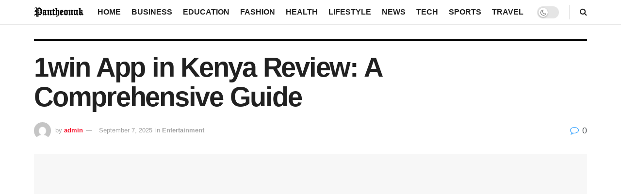

--- FILE ---
content_type: text/html; charset=UTF-8
request_url: https://pantheonuk.org/1win-app-in-kenya-review-a-comprehensive-guide/
body_size: 23636
content:
<!doctype html>
<!--[if lt IE 7]><html class="no-js lt-ie9 lt-ie8 lt-ie7" lang="en-US" prefix="og: https://ogp.me/ns#"> <![endif]-->
<!--[if IE 7]><html class="no-js lt-ie9 lt-ie8" lang="en-US" prefix="og: https://ogp.me/ns#"> <![endif]-->
<!--[if IE 8]><html class="no-js lt-ie9" lang="en-US" prefix="og: https://ogp.me/ns#"> <![endif]-->
<!--[if IE 9]><html class="no-js lt-ie10" lang="en-US" prefix="og: https://ogp.me/ns#"> <![endif]-->
<!--[if gt IE 8]><!--><html class="no-js" lang="en-US" prefix="og: https://ogp.me/ns#"> <!--<![endif]--><head><script data-no-optimize="1">var litespeed_docref=sessionStorage.getItem("litespeed_docref");litespeed_docref&&(Object.defineProperty(document,"referrer",{get:function(){return litespeed_docref}}),sessionStorage.removeItem("litespeed_docref"));</script> <meta http-equiv="Content-Type" content="text/html; charset=UTF-8" /><meta name='viewport' content='width=device-width, initial-scale=1, user-scalable=yes' /><link rel="profile" href="http://gmpg.org/xfn/11" /><link rel="pingback" href="https://pantheonuk.org/xmlrpc.php" /><meta property="og:type" content="article"><meta property="og:title" content="1win App in Kenya Review: A Comprehensive Guide"><meta property="og:site_name" content="Pantheonuk.org"><meta property="og:description" content="Brief Overview of the 1win App &amp;nbsp; The 1win app has rapidly positioned itself as a significant force in Kenya&#039;s"><meta property="og:url" content="https://pantheonuk.org/1win-app-in-kenya-review-a-comprehensive-guide/"><meta property="og:locale" content="en_US"><meta property="og:image" content="https://pantheonuk.org/wp-content/uploads/2024/05/image002-2.jpg"><meta property="og:image:height" content="402"><meta property="og:image:width" content="601"><meta property="article:published_time" content="2024-05-23T13:31:53+00:00"><meta property="article:modified_time" content="2025-09-07T09:39:35+00:00"><meta property="article:author" content="http://pantheonuk.org"><meta property="article:section" content="Entertainment"><meta name="twitter:card" content="summary_large_image"><meta name="twitter:title" content="1win App in Kenya Review: A Comprehensive Guide"><meta name="twitter:description" content="Brief Overview of the 1win App &nbsp; The 1win app has rapidly positioned itself as a significant force in Kenya&#039;s"><meta name="twitter:url" content="https://pantheonuk.org/1win-app-in-kenya-review-a-comprehensive-guide/"><meta name="twitter:site" content="http://pantheonuk.org"><meta name="twitter:image:src" content="https://pantheonuk.org/wp-content/uploads/2024/05/image002-2.jpg"><meta name="twitter:image:width" content="601"><meta name="twitter:image:height" content="402"> <script type="litespeed/javascript">var jnews_ajax_url='/?ajax-request=jnews'</script> <script type="litespeed/javascript">window.jnews=window.jnews||{},window.jnews.library=window.jnews.library||{},window.jnews.library=function(){"use strict";var e=this;e.win=window,e.doc=document,e.noop=function(){},e.globalBody=e.doc.getElementsByTagName("body")[0],e.globalBody=e.globalBody?e.globalBody:e.doc,e.win.jnewsDataStorage=e.win.jnewsDataStorage||{_storage:new WeakMap,put:function(e,t,n){this._storage.has(e)||this._storage.set(e,new Map),this._storage.get(e).set(t,n)},get:function(e,t){return this._storage.get(e).get(t)},has:function(e,t){return this._storage.has(e)&&this._storage.get(e).has(t)},remove:function(e,t){var n=this._storage.get(e).delete(t);return 0===!this._storage.get(e).size&&this._storage.delete(e),n}},e.windowWidth=function(){return e.win.innerWidth||e.docEl.clientWidth||e.globalBody.clientWidth},e.windowHeight=function(){return e.win.innerHeight||e.docEl.clientHeight||e.globalBody.clientHeight},e.requestAnimationFrame=e.win.requestAnimationFrame||e.win.webkitRequestAnimationFrame||e.win.mozRequestAnimationFrame||e.win.msRequestAnimationFrame||window.oRequestAnimationFrame||function(e){return setTimeout(e,1e3/60)},e.cancelAnimationFrame=e.win.cancelAnimationFrame||e.win.webkitCancelAnimationFrame||e.win.webkitCancelRequestAnimationFrame||e.win.mozCancelAnimationFrame||e.win.msCancelRequestAnimationFrame||e.win.oCancelRequestAnimationFrame||function(e){clearTimeout(e)},e.classListSupport="classList"in document.createElement("_"),e.hasClass=e.classListSupport?function(e,t){return e.classList.contains(t)}:function(e,t){return e.className.indexOf(t)>=0},e.addClass=e.classListSupport?function(t,n){e.hasClass(t,n)||t.classList.add(n)}:function(t,n){e.hasClass(t,n)||(t.className+=" "+n)},e.removeClass=e.classListSupport?function(t,n){e.hasClass(t,n)&&t.classList.remove(n)}:function(t,n){e.hasClass(t,n)&&(t.className=t.className.replace(n,""))},e.objKeys=function(e){var t=[];for(var n in e)Object.prototype.hasOwnProperty.call(e,n)&&t.push(n);return t},e.isObjectSame=function(e,t){var n=!0;return JSON.stringify(e)!==JSON.stringify(t)&&(n=!1),n},e.extend=function(){for(var e,t,n,o=arguments[0]||{},i=1,a=arguments.length;i<a;i++)if(null!==(e=arguments[i]))for(t in e)o!==(n=e[t])&&void 0!==n&&(o[t]=n);return o},e.dataStorage=e.win.jnewsDataStorage,e.isVisible=function(e){return 0!==e.offsetWidth&&0!==e.offsetHeight||e.getBoundingClientRect().length},e.getHeight=function(e){return e.offsetHeight||e.clientHeight||e.getBoundingClientRect().height},e.getWidth=function(e){return e.offsetWidth||e.clientWidth||e.getBoundingClientRect().width},e.supportsPassive=!1;try{var t=Object.defineProperty({},"passive",{get:function(){e.supportsPassive=!0}});"createEvent"in e.doc?e.win.addEventListener("test",null,t):"fireEvent"in e.doc&&e.win.attachEvent("test",null)}catch(e){}e.passiveOption=!!e.supportsPassive&&{passive:!0},e.setStorage=function(e,t){e="jnews-"+e;var n={expired:Math.floor(((new Date).getTime()+432e5)/1e3)};t=Object.assign(n,t);localStorage.setItem(e,JSON.stringify(t))},e.getStorage=function(e){e="jnews-"+e;var t=localStorage.getItem(e);return null!==t&&0<t.length?JSON.parse(localStorage.getItem(e)):{}},e.expiredStorage=function(){var t,n="jnews-";for(var o in localStorage)o.indexOf(n)>-1&&"undefined"!==(t=e.getStorage(o.replace(n,""))).expired&&t.expired<Math.floor((new Date).getTime()/1e3)&&localStorage.removeItem(o)},e.addEvents=function(t,n,o){for(var i in n){var a=["touchstart","touchmove"].indexOf(i)>=0&&!o&&e.passiveOption;"createEvent"in e.doc?t.addEventListener(i,n[i],a):"fireEvent"in e.doc&&t.attachEvent("on"+i,n[i])}},e.removeEvents=function(t,n){for(var o in n)"createEvent"in e.doc?t.removeEventListener(o,n[o]):"fireEvent"in e.doc&&t.detachEvent("on"+o,n[o])},e.triggerEvents=function(t,n,o){var i;o=o||{detail:null};return"createEvent"in e.doc?(!(i=e.doc.createEvent("CustomEvent")||new CustomEvent(n)).initCustomEvent||i.initCustomEvent(n,!0,!1,o),void t.dispatchEvent(i)):"fireEvent"in e.doc?((i=e.doc.createEventObject()).eventType=n,void t.fireEvent("on"+i.eventType,i)):void 0},e.getParents=function(t,n){void 0===n&&(n=e.doc);for(var o=[],i=t.parentNode,a=!1;!a;)if(i){var r=i;r.querySelectorAll(n).length?a=!0:(o.push(r),i=r.parentNode)}else o=[],a=!0;return o},e.forEach=function(e,t,n){for(var o=0,i=e.length;o<i;o++)t.call(n,e[o],o)},e.getText=function(e){return e.innerText||e.textContent},e.setText=function(e,t){var n="object"==typeof t?t.innerText||t.textContent:t;e.innerText&&(e.innerText=n),e.textContent&&(e.textContent=n)},e.httpBuildQuery=function(t){return e.objKeys(t).reduce(function t(n){var o=arguments.length>1&&void 0!==arguments[1]?arguments[1]:null;return function(i,a){var r=n[a];a=encodeURIComponent(a);var s=o?"".concat(o,"[").concat(a,"]"):a;return null==r||"function"==typeof r?(i.push("".concat(s,"=")),i):["number","boolean","string"].includes(typeof r)?(i.push("".concat(s,"=").concat(encodeURIComponent(r))),i):(i.push(e.objKeys(r).reduce(t(r,s),[]).join("&")),i)}}(t),[]).join("&")},e.get=function(t,n,o,i){return o="function"==typeof o?o:e.noop,e.ajax("GET",t,n,o,i)},e.post=function(t,n,o,i){return o="function"==typeof o?o:e.noop,e.ajax("POST",t,n,o,i)},e.ajax=function(t,n,o,i,a){var r=new XMLHttpRequest,s=n,c=e.httpBuildQuery(o);if(t=-1!=["GET","POST"].indexOf(t)?t:"GET",r.open(t,s+("GET"==t?"?"+c:""),!0),"POST"==t&&r.setRequestHeader("Content-type","application/x-www-form-urlencoded"),r.setRequestHeader("X-Requested-With","XMLHttpRequest"),r.onreadystatechange=function(){4===r.readyState&&200<=r.status&&300>r.status&&"function"==typeof i&&i.call(void 0,r.response)},void 0!==a&&!a){return{xhr:r,send:function(){r.send("POST"==t?c:null)}}}return r.send("POST"==t?c:null),{xhr:r}},e.scrollTo=function(t,n,o){function i(e,t,n){this.start=this.position(),this.change=e-this.start,this.currentTime=0,this.increment=20,this.duration=void 0===n?500:n,this.callback=t,this.finish=!1,this.animateScroll()}return Math.easeInOutQuad=function(e,t,n,o){return(e/=o/2)<1?n/2*e*e+t:-n/2*(--e*(e-2)-1)+t},i.prototype.stop=function(){this.finish=!0},i.prototype.move=function(t){e.doc.documentElement.scrollTop=t,e.globalBody.parentNode.scrollTop=t,e.globalBody.scrollTop=t},i.prototype.position=function(){return e.doc.documentElement.scrollTop||e.globalBody.parentNode.scrollTop||e.globalBody.scrollTop},i.prototype.animateScroll=function(){this.currentTime+=this.increment;var t=Math.easeInOutQuad(this.currentTime,this.start,this.change,this.duration);this.move(t),this.currentTime<this.duration&&!this.finish?e.requestAnimationFrame.call(e.win,this.animateScroll.bind(this)):this.callback&&"function"==typeof this.callback&&this.callback()},new i(t,n,o)},e.unwrap=function(t){var n,o=t;e.forEach(t,(function(e,t){n?n+=e:n=e})),o.replaceWith(n)},e.performance={start:function(e){performance.mark(e+"Start")},stop:function(e){performance.mark(e+"End"),performance.measure(e,e+"Start",e+"End")}},e.fps=function(){var t=0,n=0,o=0;!function(){var i=t=0,a=0,r=0,s=document.getElementById("fpsTable"),c=function(t){void 0===document.getElementsByTagName("body")[0]?e.requestAnimationFrame.call(e.win,(function(){c(t)})):document.getElementsByTagName("body")[0].appendChild(t)};null===s&&((s=document.createElement("div")).style.position="fixed",s.style.top="120px",s.style.left="10px",s.style.width="100px",s.style.height="20px",s.style.border="1px solid black",s.style.fontSize="11px",s.style.zIndex="100000",s.style.backgroundColor="white",s.id="fpsTable",c(s));var l=function(){o++,n=Date.now(),(a=(o/(r=(n-t)/1e3)).toPrecision(2))!=i&&(i=a,s.innerHTML=i+"fps"),1<r&&(t=n,o=0),e.requestAnimationFrame.call(e.win,l)};l()}()},e.instr=function(e,t){for(var n=0;n<t.length;n++)if(-1!==e.toLowerCase().indexOf(t[n].toLowerCase()))return!0},e.winLoad=function(t,n){function o(o){if("complete"===e.doc.readyState||"interactive"===e.doc.readyState)return!o||n?setTimeout(t,n||1):t(o),1}o()||e.addEvents(e.win,{load:o})},e.docReady=function(t,n){function o(o){if("complete"===e.doc.readyState||"interactive"===e.doc.readyState)return!o||n?setTimeout(t,n||1):t(o),1}o()||e.addEvents(e.doc,{DOMContentLiteSpeedLoaded:o})},e.fireOnce=function(){e.docReady((function(){e.assets=e.assets||[],e.assets.length&&(e.boot(),e.load_assets())}),50)},e.boot=function(){e.length&&e.doc.querySelectorAll("style[media]").forEach((function(e){"not all"==e.getAttribute("media")&&e.removeAttribute("media")}))},e.create_js=function(t,n){var o=e.doc.createElement("script");switch(o.setAttribute("src",t),n){case"defer":o.setAttribute("defer",!0);break;case"async":o.setAttribute("async",!0);break;case"deferasync":o.setAttribute("defer",!0),o.setAttribute("async",!0)}e.globalBody.appendChild(o)},e.load_assets=function(){"object"==typeof e.assets&&e.forEach(e.assets.slice(0),(function(t,n){var o="";t.defer&&(o+="defer"),t.async&&(o+="async"),e.create_js(t.url,o);var i=e.assets.indexOf(t);i>-1&&e.assets.splice(i,1)})),e.assets=jnewsoption.au_scripts=window.jnewsads=[]},e.setCookie=function(e,t,n){var o="";if(n){var i=new Date;i.setTime(i.getTime()+24*n*60*60*1e3),o="; expires="+i.toUTCString()}document.cookie=e+"="+(t||"")+o+"; path=/"},e.getCookie=function(e){for(var t=e+"=",n=document.cookie.split(";"),o=0;o<n.length;o++){for(var i=n[o];" "==i.charAt(0);)i=i.substring(1,i.length);if(0==i.indexOf(t))return i.substring(t.length,i.length)}return null},e.eraseCookie=function(e){document.cookie=e+"=; Path=/; Expires=Thu, 01 Jan 1970 00:00:01 GMT;"},e.docReady((function(){e.globalBody=e.globalBody==e.doc?e.doc.getElementsByTagName("body")[0]:e.globalBody,e.globalBody=e.globalBody?e.globalBody:e.doc})),e.winLoad((function(){e.winLoad((function(){var t=!1;if(void 0!==window.jnewsadmin)if(void 0!==window.file_version_checker){var n=e.objKeys(window.file_version_checker);n.length?n.forEach((function(e){t||"10.0.4"===window.file_version_checker[e]||(t=!0)})):t=!0}else t=!0;t&&(window.jnewsHelper.getMessage(),window.jnewsHelper.getNotice())}),2500)}))},window.jnews.library=new window.jnews.library</script> <meta property="og:title" content="1win App in Kenya Review: A Comprehensive Guide"/><meta property="og:description" content="Brief Overview of the 1win App &nbsp;  The 1win app has rapidly positioned itself as a significant force in Kenya&#039;s online betting landscape since its emerge"/><meta property="og:url" content="/1win-app-in-kenya-review-a-comprehensive-guide/"/><meta property="og:image" content="https://pantheonuk.org/wp-content/uploads/2024/05/image002-2.jpg"/><meta property="og:image:width" content="601" /><meta property="og:image:height" content="402" /><meta property="og:type" content="article"/><meta property="og:article:published_time" content="2024-05-23 13:31:53"/><meta property="og:article:modified_time" content="2025-09-07 09:39:35"/><meta name="twitter:card" content="summary"><meta name="twitter:title" content="1win App in Kenya Review: A Comprehensive Guide"/><meta name="twitter:description" content="Brief Overview of the 1win App &nbsp;  The 1win app has rapidly positioned itself as a significant force in Kenya&#039;s online betting landscape since its emerge"/><meta name="twitter:image" content="https://pantheonuk.org/wp-content/uploads/2024/05/image002-2.jpg"/><meta name="author" content="admin"/><title>1win App in Kenya Review: A Comprehensive Guide – Pantheonuk.org</title><meta name="description" content="Discover the ins and outs of the 1win app, a prominent player in Kenya&#039;s online betting scene. This review explores its features, user experience, betting options, and security measures, offering valuable insights for both novice and seasoned bettors looking to make informed decisions."/><meta name="robots" content="follow, index, max-snippet:-1, max-video-preview:-1, max-image-preview:large"/><link rel="canonical" href="https://pantheonuk.org/1win-app-in-kenya-review-a-comprehensive-guide/" /><meta property="og:locale" content="en_US" /><meta property="og:type" content="article" /><meta property="og:title" content="1win App in Kenya Review: A Comprehensive Guide – Pantheonuk.org" /><meta property="og:description" content="Discover the ins and outs of the 1win app, a prominent player in Kenya&#039;s online betting scene. This review explores its features, user experience, betting options, and security measures, offering valuable insights for both novice and seasoned bettors looking to make informed decisions." /><meta property="og:url" content="https://pantheonuk.org/1win-app-in-kenya-review-a-comprehensive-guide/" /><meta property="og:site_name" content="Pantheonuk.org" /><meta property="article:section" content="Entertainment" /><meta property="og:updated_time" content="2025-09-07T09:39:35+00:00" /><meta property="og:image" content="https://pantheonuk.org/wp-content/uploads/2024/05/image002-2.jpg" /><meta property="og:image:secure_url" content="https://pantheonuk.org/wp-content/uploads/2024/05/image002-2.jpg" /><meta property="og:image:width" content="601" /><meta property="og:image:height" content="402" /><meta property="og:image:alt" content="1win App in Kenya Review: A Comprehensive Guide" /><meta property="og:image:type" content="image/jpeg" /><meta property="article:published_time" content="2024-05-23T13:31:53+00:00" /><meta property="article:modified_time" content="2025-09-07T09:39:35+00:00" /><meta name="twitter:card" content="summary_large_image" /><meta name="twitter:title" content="1win App in Kenya Review: A Comprehensive Guide – Pantheonuk.org" /><meta name="twitter:description" content="Discover the ins and outs of the 1win app, a prominent player in Kenya&#039;s online betting scene. This review explores its features, user experience, betting options, and security measures, offering valuable insights for both novice and seasoned bettors looking to make informed decisions." /><meta name="twitter:image" content="https://pantheonuk.org/wp-content/uploads/2024/05/image002-2.jpg" /><meta name="twitter:label1" content="Written by" /><meta name="twitter:data1" content="admin" /><meta name="twitter:label2" content="Time to read" /><meta name="twitter:data2" content="9 minutes" /> <script type="application/ld+json" class="rank-math-schema-pro">{"@context":"https://schema.org","@graph":[{"@type":["Organization","Person"],"@id":"https://pantheonuk.org/#person","name":"Pantheonuk.org","url":"https://pantheonuk.org"},{"@type":"WebSite","@id":"https://pantheonuk.org/#website","url":"https://pantheonuk.org","name":"Pantheonuk.org","publisher":{"@id":"https://pantheonuk.org/#person"},"inLanguage":"en-US"},{"@type":"ImageObject","@id":"https://pantheonuk.org/wp-content/uploads/2024/05/image002-2.jpg","url":"https://pantheonuk.org/wp-content/uploads/2024/05/image002-2.jpg","width":"601","height":"402","inLanguage":"en-US"},{"@type":"WebPage","@id":"https://pantheonuk.org/1win-app-in-kenya-review-a-comprehensive-guide/#webpage","url":"https://pantheonuk.org/1win-app-in-kenya-review-a-comprehensive-guide/","name":"1win App in Kenya Review: A Comprehensive Guide \u2013 Pantheonuk.org","datePublished":"2024-05-23T13:31:53+00:00","dateModified":"2025-09-07T09:39:35+00:00","isPartOf":{"@id":"https://pantheonuk.org/#website"},"primaryImageOfPage":{"@id":"https://pantheonuk.org/wp-content/uploads/2024/05/image002-2.jpg"},"inLanguage":"en-US"},{"@type":"Person","@id":"https://pantheonuk.org/author/cicerone/","name":"admin","url":"https://pantheonuk.org/author/cicerone/","image":{"@type":"ImageObject","@id":"https://pantheonuk.org/wp-content/litespeed/avatar/34a8bbe08928369163eea5f8235e7a16.jpg?ver=1768139784","url":"https://pantheonuk.org/wp-content/litespeed/avatar/34a8bbe08928369163eea5f8235e7a16.jpg?ver=1768139784","caption":"admin","inLanguage":"en-US"},"sameAs":["http://pantheonuk.org"]},{"@type":"BlogPosting","headline":"1win App in Kenya Review: A Comprehensive Guide \u2013 Pantheonuk.org","datePublished":"2024-05-23T13:31:53+00:00","dateModified":"2025-09-07T09:39:35+00:00","articleSection":"Entertainment","author":{"@id":"https://pantheonuk.org/author/cicerone/","name":"admin"},"publisher":{"@id":"https://pantheonuk.org/#person"},"description":"Discover the ins and outs of the 1win app, a prominent player in Kenya&#039;s online betting scene. This review explores its features, user experience, betting options, and security measures, offering valuable insights for both novice and seasoned bettors looking to make informed decisions.","name":"1win App in Kenya Review: A Comprehensive Guide \u2013 Pantheonuk.org","@id":"https://pantheonuk.org/1win-app-in-kenya-review-a-comprehensive-guide/#richSnippet","isPartOf":{"@id":"https://pantheonuk.org/1win-app-in-kenya-review-a-comprehensive-guide/#webpage"},"image":{"@id":"https://pantheonuk.org/wp-content/uploads/2024/05/image002-2.jpg"},"inLanguage":"en-US","mainEntityOfPage":{"@id":"https://pantheonuk.org/1win-app-in-kenya-review-a-comprehensive-guide/#webpage"}}]}</script> <link rel='dns-prefetch' href='//fonts.googleapis.com' /><link rel='preconnect' href='https://fonts.gstatic.com' /><link rel="alternate" type="application/rss+xml" title="Pantheonuk.org &raquo; Feed" href="https://pantheonuk.org/feed/" /><link rel="alternate" title="oEmbed (JSON)" type="application/json+oembed" href="https://pantheonuk.org/wp-json/oembed/1.0/embed?url=https%3A%2F%2Fpantheonuk.org%2F1win-app-in-kenya-review-a-comprehensive-guide%2F" /><link rel="alternate" title="oEmbed (XML)" type="text/xml+oembed" href="https://pantheonuk.org/wp-json/oembed/1.0/embed?url=https%3A%2F%2Fpantheonuk.org%2F1win-app-in-kenya-review-a-comprehensive-guide%2F&#038;format=xml" /><link data-optimized="2" rel="stylesheet" href="https://pantheonuk.org/wp-content/litespeed/css/0010d79c57155271af81b07d98c661e9.css?ver=dfb7c" /> <script type="litespeed/javascript" data-src="https://pantheonuk.org/wp-includes/js/jquery/jquery.min.js" id="jquery-core-js"></script> <script></script><link rel="https://api.w.org/" href="https://pantheonuk.org/wp-json/" /><link rel="alternate" title="JSON" type="application/json" href="https://pantheonuk.org/wp-json/wp/v2/posts/44864" /><link rel="EditURI" type="application/rsd+xml" title="RSD" href="https://pantheonuk.org/xmlrpc.php?rsd" /><meta name="generator" content="WordPress 6.9" /><link rel='shortlink' href='https://pantheonuk.org/?p=44864' /><link rel="preload" as="image" href="https://pantheonuk.org/wp-content/uploads/2025/10/pexels-pixabay-267614.jpg" fetchpriority="high"><meta name="generator" content="Powered by WPBakery Page Builder - drag and drop page builder for WordPress."/><link rel="icon" href="https://pantheonuk.org/wp-content/uploads/2022/08/cropped-Pantheonuk-1-32x32.png" sizes="32x32" /><link rel="icon" href="https://pantheonuk.org/wp-content/uploads/2022/08/cropped-Pantheonuk-1-192x192.png" sizes="192x192" /><link rel="apple-touch-icon" href="https://pantheonuk.org/wp-content/uploads/2022/08/cropped-Pantheonuk-1-180x180.png" /><meta name="msapplication-TileImage" content="https://pantheonuk.org/wp-content/uploads/2022/08/cropped-Pantheonuk-1-270x270.png" />
<noscript><style>.wpb_animate_when_almost_visible { opacity: 1; }</style></noscript></head><body class="wp-singular post-template-default single single-post postid-44864 single-format-standard wp-embed-responsive wp-theme-jnews jeg_toggle_light jeg_single_tpl_3 jnews jsc_normal wpb-js-composer js-comp-ver-7.8 vc_responsive"><div class="jeg_ad jeg_ad_top jnews_header_top_ads"><div class='ads-wrapper  '></div></div><div class="jeg_viewport"><div class="jeg_header_wrapper"><div class="jeg_header_instagram_wrapper"></div><div class="jeg_header normal"><div class="jeg_bottombar jeg_navbar jeg_container jeg_navbar_wrapper  jeg_navbar_normal"><div class="container"><div class="jeg_nav_row"><div class="jeg_nav_col jeg_nav_left jeg_nav_grow"><div class="item_wrap jeg_nav_alignleft"><div class="jeg_nav_item jeg_logo jeg_desktop_logo"><div class="site-title">
<a href="https://pantheonuk.org/" aria-label="Visit Homepage" style="padding: 0px 0px 0px 0px;">
<img data-lazyloaded="1" src="[data-uri]" class='jeg_logo_img' data-src="https://pantheonuk.org/wp-content/uploads/2022/06/Pantheonuk.png"  alt="pantheonuk"data-light-src="https://pantheonuk.org/wp-content/uploads/2022/06/Pantheonuk.png" data-light-srcset="https://pantheonuk.org/wp-content/uploads/2022/06/Pantheonuk.png 1x,  2x" data-dark-src="https://pantheonuk.org/wp-content/uploads/2022/06/Pantheonuk.png" data-dark-srcset="https://pantheonuk.org/wp-content/uploads/2022/06/Pantheonuk.png 1x, https://pantheonuk.org/wp-content/uploads/2022/08/logo_dark@2x.png 2x"width="185" height="45">			</a></div></div></div></div><div class="jeg_nav_col jeg_nav_center jeg_nav_normal"><div class="item_wrap jeg_nav_aligncenter"><div class="jeg_nav_item jeg_main_menu_wrapper"><div class="jeg_mainmenu_wrap"><ul class="jeg_menu jeg_main_menu jeg_menu_style_1" data-animation="animate"><li id="menu-item-19404" class="menu-item menu-item-type-custom menu-item-object-custom menu-item-home menu-item-19404 bgnav" data-item-row="default" ><a href="https://pantheonuk.org/">Home</a></li><li id="menu-item-253" class="menu-item menu-item-type-taxonomy menu-item-object-category menu-item-253 bgnav" data-item-row="default" ><a href="https://pantheonuk.org/category/business/">Business</a></li><li id="menu-item-254" class="menu-item menu-item-type-taxonomy menu-item-object-category menu-item-254 bgnav" data-item-row="default" ><a href="https://pantheonuk.org/category/education/">Education</a></li><li id="menu-item-255" class="menu-item menu-item-type-taxonomy menu-item-object-category menu-item-255 bgnav" data-item-row="default" ><a href="https://pantheonuk.org/category/fashion/">Fashion</a></li><li id="menu-item-257" class="menu-item menu-item-type-taxonomy menu-item-object-category menu-item-257 bgnav" data-item-row="default" ><a href="https://pantheonuk.org/category/health/">Health</a></li><li id="menu-item-260" class="menu-item menu-item-type-taxonomy menu-item-object-category menu-item-260 bgnav" data-item-row="default" ><a href="https://pantheonuk.org/category/lifestyle/">Lifestyle</a></li><li id="menu-item-261" class="menu-item menu-item-type-taxonomy menu-item-object-category menu-item-261 bgnav" data-item-row="default" ><a href="https://pantheonuk.org/category/news/">News</a></li><li id="menu-item-264" class="menu-item menu-item-type-taxonomy menu-item-object-category menu-item-264 bgnav" data-item-row="default" ><a href="https://pantheonuk.org/category/tech/">Tech</a></li><li id="menu-item-68505" class="menu-item menu-item-type-taxonomy menu-item-object-category menu-item-68505 bgnav" data-item-row="default" ><a href="https://pantheonuk.org/category/sports/">Sports</a></li><li id="menu-item-265" class="menu-item menu-item-type-taxonomy menu-item-object-category menu-item-265 bgnav" data-item-row="default" ><a href="https://pantheonuk.org/category/travel/">Travel</a></li></ul></div></div></div></div><div class="jeg_nav_col jeg_nav_right jeg_nav_grow"><div class="item_wrap jeg_nav_alignright"><div class="jeg_nav_item jeg_dark_mode">
<label class="dark_mode_switch">
<input aria-label="Dark mode toogle" type="checkbox" class="jeg_dark_mode_toggle" >
<span class="slider round"></span>
</label></div><div class="jeg_separator separator5"></div><div class="jeg_nav_item jeg_search_wrapper search_icon jeg_search_popup_expand">
<a href="#" class="jeg_search_toggle" aria-label="Search Button"><i class="fa fa-search"></i></a><form action="https://pantheonuk.org/" method="get" class="jeg_search_form" target="_top">
<input name="s" class="jeg_search_input" placeholder="Search..." type="text" value="" autocomplete="off">
<button aria-label="Search Button" type="submit" class="jeg_search_button btn"><i class="fa fa-search"></i></button></form><div class="jeg_search_result jeg_search_hide with_result"><div class="search-result-wrapper"></div><div class="search-link search-noresult">
No Result</div><div class="search-link search-all-button">
<i class="fa fa-search"></i> View All Result</div></div></div></div></div></div></div></div></div></div><div class="jeg_header_sticky"><div class="sticky_blankspace"></div><div class="jeg_header normal"><div class="jeg_container"><div data-mode="fixed" class="jeg_stickybar jeg_navbar jeg_navbar_wrapper jeg_navbar_normal jeg_navbar_shadow jeg_navbar_normal"><div class="container"><div class="jeg_nav_row"><div class="jeg_nav_col jeg_nav_left jeg_nav_grow"><div class="item_wrap jeg_nav_alignleft"><div class="jeg_nav_item jeg_logo"><div class="site-title">
<a href="https://pantheonuk.org/" aria-label="Visit Homepage">
<img data-lazyloaded="1" src="[data-uri]" class='jeg_logo_img' data-src="https://pantheonuk.org/wp-content/uploads/2022/08/Pantheonuk.png"  alt="Pantheonuk.org"data-light-src="https://pantheonuk.org/wp-content/uploads/2022/08/Pantheonuk.png" data-light-srcset="https://pantheonuk.org/wp-content/uploads/2022/08/Pantheonuk.png 1x,  2x" data-dark-src="https://pantheonuk.org/wp-content/uploads/2022/06/Pantheonuk.png" data-dark-srcset="https://pantheonuk.org/wp-content/uploads/2022/06/Pantheonuk.png 1x, https://pantheonuk.org/wp-content/uploads/2022/08/logo_dark@2x.png 2x"width="635" height="223">    	</a></div></div></div></div><div class="jeg_nav_col jeg_nav_center jeg_nav_normal"><div class="item_wrap jeg_nav_aligncenter"><div class="jeg_nav_item jeg_main_menu_wrapper"><div class="jeg_mainmenu_wrap"><ul class="jeg_menu jeg_main_menu jeg_menu_style_1" data-animation="animate"><li id="menu-item-19404" class="menu-item menu-item-type-custom menu-item-object-custom menu-item-home menu-item-19404 bgnav" data-item-row="default" ><a href="https://pantheonuk.org/">Home</a></li><li id="menu-item-253" class="menu-item menu-item-type-taxonomy menu-item-object-category menu-item-253 bgnav" data-item-row="default" ><a href="https://pantheonuk.org/category/business/">Business</a></li><li id="menu-item-254" class="menu-item menu-item-type-taxonomy menu-item-object-category menu-item-254 bgnav" data-item-row="default" ><a href="https://pantheonuk.org/category/education/">Education</a></li><li id="menu-item-255" class="menu-item menu-item-type-taxonomy menu-item-object-category menu-item-255 bgnav" data-item-row="default" ><a href="https://pantheonuk.org/category/fashion/">Fashion</a></li><li id="menu-item-257" class="menu-item menu-item-type-taxonomy menu-item-object-category menu-item-257 bgnav" data-item-row="default" ><a href="https://pantheonuk.org/category/health/">Health</a></li><li id="menu-item-260" class="menu-item menu-item-type-taxonomy menu-item-object-category menu-item-260 bgnav" data-item-row="default" ><a href="https://pantheonuk.org/category/lifestyle/">Lifestyle</a></li><li id="menu-item-261" class="menu-item menu-item-type-taxonomy menu-item-object-category menu-item-261 bgnav" data-item-row="default" ><a href="https://pantheonuk.org/category/news/">News</a></li><li id="menu-item-264" class="menu-item menu-item-type-taxonomy menu-item-object-category menu-item-264 bgnav" data-item-row="default" ><a href="https://pantheonuk.org/category/tech/">Tech</a></li><li id="menu-item-68505" class="menu-item menu-item-type-taxonomy menu-item-object-category menu-item-68505 bgnav" data-item-row="default" ><a href="https://pantheonuk.org/category/sports/">Sports</a></li><li id="menu-item-265" class="menu-item menu-item-type-taxonomy menu-item-object-category menu-item-265 bgnav" data-item-row="default" ><a href="https://pantheonuk.org/category/travel/">Travel</a></li></ul></div></div></div></div><div class="jeg_nav_col jeg_nav_right jeg_nav_grow"><div class="item_wrap jeg_nav_alignright"><div class="jeg_separator separator5"></div><div class="jeg_nav_item jeg_search_wrapper search_icon jeg_search_popup_expand">
<a href="#" class="jeg_search_toggle" aria-label="Search Button"><i class="fa fa-search"></i></a><form action="https://pantheonuk.org/" method="get" class="jeg_search_form" target="_top">
<input name="s" class="jeg_search_input" placeholder="Search..." type="text" value="" autocomplete="off">
<button aria-label="Search Button" type="submit" class="jeg_search_button btn"><i class="fa fa-search"></i></button></form><div class="jeg_search_result jeg_search_hide with_result"><div class="search-result-wrapper"></div><div class="search-link search-noresult">
No Result</div><div class="search-link search-all-button">
<i class="fa fa-search"></i> View All Result</div></div></div></div></div></div></div></div></div></div></div><div class="jeg_navbar_mobile_wrapper"><div class="jeg_navbar_mobile" data-mode="fixed"><div class="jeg_mobile_bottombar jeg_mobile_midbar jeg_container normal"><div class="container"><div class="jeg_nav_row"><div class="jeg_nav_col jeg_nav_left jeg_nav_normal"><div class="item_wrap jeg_nav_alignleft"><div class="jeg_nav_item">
<a href="#" aria-label="Show Menu" class="toggle_btn jeg_mobile_toggle"><i class="fa fa-bars"></i></a></div></div></div><div class="jeg_nav_col jeg_nav_center jeg_nav_grow"><div class="item_wrap jeg_nav_aligncenter"><div class="jeg_nav_item jeg_mobile_logo"><div class="site-title">
<a href="https://pantheonuk.org/" aria-label="Visit Homepage">
<img data-lazyloaded="1" src="[data-uri]" class='jeg_logo_img' data-src="https://pantheonuk.org/wp-content/uploads/2022/08/Pantheonuk.png" data-srcset="https://pantheonuk.org/wp-content/uploads/2022/08/Pantheonuk.png 1x, https://pantheonuk.org/wp-content/uploads/2022/08/Pantheonuk.png 2x" alt="Pantheonuk.org"data-light-src="https://pantheonuk.org/wp-content/uploads/2022/08/Pantheonuk.png" data-light-srcset="https://pantheonuk.org/wp-content/uploads/2022/08/Pantheonuk.png 1x, https://pantheonuk.org/wp-content/uploads/2022/08/Pantheonuk.png 2x" data-dark-src="https://pantheonuk.org/wp-content/uploads/2022/08/logo_dark.png" data-dark-srcset="https://pantheonuk.org/wp-content/uploads/2022/08/logo_dark.png 1x, https://pantheonuk.org/wp-content/uploads/2022/08/logo_dark@2x.png 2x"width="635" height="223">			</a></div></div></div></div><div class="jeg_nav_col jeg_nav_right jeg_nav_normal"><div class="item_wrap jeg_nav_alignright"><div class="jeg_nav_item jeg_search_wrapper jeg_search_popup_expand">
<a href="#" aria-label="Search Button" class="jeg_search_toggle"><i class="fa fa-search"></i></a><form action="https://pantheonuk.org/" method="get" class="jeg_search_form" target="_top">
<input name="s" class="jeg_search_input" placeholder="Search..." type="text" value="" autocomplete="off">
<button aria-label="Search Button" type="submit" class="jeg_search_button btn"><i class="fa fa-search"></i></button></form><div class="jeg_search_result jeg_search_hide with_result"><div class="search-result-wrapper"></div><div class="search-link search-noresult">
No Result</div><div class="search-link search-all-button">
<i class="fa fa-search"></i> View All Result</div></div></div></div></div></div></div></div></div><div class="sticky_blankspace" style="height: 60px;"></div></div><div class="jeg_ad jeg_ad_top jnews_header_bottom_ads"><div class='ads-wrapper  '></div></div><div class="post-wrapper"><div class="post-wrap" ><div class="jeg_main "><div class="jeg_container"><div class="jeg_content jeg_singlepage"><div class="container"><div class="jeg_ad jeg_article_top jnews_article_top_ads"><div class='ads-wrapper  '></div></div><div class="row"><div class="col-md-12"><div class="entry-header"><h1 class="jeg_post_title">1win App in Kenya Review: A Comprehensive Guide</h1><div class="jeg_meta_container"><div class="jeg_post_meta jeg_post_meta_1"><div class="meta_left"><div class="jeg_meta_author">
<img data-lazyloaded="1" src="[data-uri]" alt='admin' data-src='https://pantheonuk.org/wp-content/litespeed/avatar/18a5923765fc22e9f6827183833b9176.jpg?ver=1768139784' data-srcset='https://pantheonuk.org/wp-content/litespeed/avatar/c5b2cdebd1a61670f5af753c7bdd08de.jpg?ver=1768139784 2x' class='avatar avatar-80 photo' height='80' width='80' decoding='async'/>					<span class="meta_text">by</span>
<a href="https://pantheonuk.org/author/cicerone/">admin</a></div><div class="jeg_meta_date">
<a href="https://pantheonuk.org/1win-app-in-kenya-review-a-comprehensive-guide/">September 7, 2025</a></div><div class="jeg_meta_category">
<span><span class="meta_text">in</span>
<a href="https://pantheonuk.org/category/entertainment/" rel="category tag">Entertainment</a>				</span></div></div><div class="meta_right"><div class="jeg_meta_comment"><a href="https://pantheonuk.org/1win-app-in-kenya-review-a-comprehensive-guide/#respond"><i
class="fa fa-comment-o"></i> 0</a></div></div></div></div></div><div  class="jeg_featured featured_image "><a href="https://pantheonuk.org/wp-content/uploads/2024/05/image002-2.jpg"><div class="thumbnail-container animate-lazy" style="padding-bottom:66.889%"><img width="601" height="402" src="https://pantheonuk.org/wp-content/themes/jnews/assets/img/jeg-empty.png" class="attachment-jnews-1140x570 size-jnews-1140x570 lazyload wp-post-image" alt="1win App in Kenya Review: A Comprehensive Guide" decoding="async" fetchpriority="high" sizes="(max-width: 601px) 100vw, 601px" data-src="https://pantheonuk.org/wp-content/uploads/2024/05/image002-2.jpg" data-srcset="https://pantheonuk.org/wp-content/uploads/2024/05/image002-2.jpg 601w, https://pantheonuk.org/wp-content/uploads/2024/05/image002-2-300x201.jpg 300w" data-sizes="auto" data-expand="700" /></div></a></div><div class="jeg_share_top_container"></div></div></div><div class="row"><div class="jeg_main_content col-md-12"><div class="jeg_inner_content"><div class="jeg_ad jeg_article jnews_content_top_ads "><div class='ads-wrapper  '></div></div><div class="entry-content with-share"><div class="jeg_share_button share-float jeg_sticky_share clearfix share-monocrhome"><div class="jeg_share_float_container"><div class="jeg_sharelist">
<a href="http://www.facebook.com/sharer.php?u=https%3A%2F%2Fpantheonuk.org%2F1win-app-in-kenya-review-a-comprehensive-guide%2F" rel='nofollow'  class="jeg_btn-facebook expanded"><i class="fa fa-facebook-official"></i><span>Share on Facebook</span></a><a href="https://twitter.com/intent/tweet?text=1win%20App%20in%20Kenya%20Review%3A%20A%20Comprehensive%20Guide&url=https%3A%2F%2Fpantheonuk.org%2F1win-app-in-kenya-review-a-comprehensive-guide%2F" rel='nofollow'  class="jeg_btn-twitter expanded"><i class="fa fa-twitter"></i><span>Share on Twitter</span></a><a href="https://www.pinterest.com/pin/create/bookmarklet/?pinFave=1&url=https%3A%2F%2Fpantheonuk.org%2F1win-app-in-kenya-review-a-comprehensive-guide%2F&media=https://pantheonuk.org/wp-content/uploads/2024/05/image002-2.jpg&description=1win%20App%20in%20Kenya%20Review%3A%20A%20Comprehensive%20Guide" rel='nofollow'  class="jeg_btn-pinterest "><i class="fa fa-pinterest"></i></a><div class="share-secondary">
<a href="https://www.linkedin.com/shareArticle?url=https%3A%2F%2Fpantheonuk.org%2F1win-app-in-kenya-review-a-comprehensive-guide%2F&title=1win%20App%20in%20Kenya%20Review%3A%20A%20Comprehensive%20Guide" rel='nofollow'  class="jeg_btn-linkedin "><i class="fa fa-linkedin"></i></a></div>
<a href="#" class="jeg_btn-toggle"><i class="fa fa-share"></i></a></div></div></div><div class="content-inner "><h1>Brief Overview of the 1win App</h1><p>&nbsp;</p><p>The 1win app has rapidly positioned itself as a significant force in Kenya&#8217;s online betting landscape since its emergence. Catering to the needs of a diverse betting community, it transcends the conventional boundaries of online wagering by offering an extensive array of sports, live betting options, and casino games. This adaptability has not only attracted a substantial user base but also underscores its relevance in a market that values innovation and user-centric features.</p><p>&nbsp;</p><p>The Kenyan betting scene, known for its vibrant and competitive nature, has embraced 1win for its reliability, ease of use, and commitment to providing a secure betting environment. This overview aims to shed light on the pivotal role 1win plays in catering to the dynamic demands of Kenyan bettors, ensuring a comprehensive and inclusive betting experience.</p><h2>Registration and Account Setup</h2><p>Signing up for the 1win app in Kenya is a straightforward process, designed to get you started on your betting journey with minimal hassle. Here&#8217;s a step-by-step guide to help you through the registration and account setup process:</p><p>&nbsp;</p><ol><li>1win app download: First, ensure you have downloaded the 1win app onto your mobile device. It&#8217;s available for both Android and iOS platforms. You can find the app in the Google Play Store or Apple App Store, or directly from the 1win website for Android users.</li><li>Launch the App: Open the app on your device. You will be greeted with the home screen, showcasing various features of the app.</li><li>Navigate to the Signup Page: Look for the &#8220;Register&#8221; button, located in the top right corner of the screen, and tap on it.</li><li>Enter Your Details: You will be prompted to fill in your details. This includes your phone number or email address, a secure password, and any promo code you might have. Ensure the information is accurate to prevent issues later on.</li><li>Verification: To comply with security measures and regulations, you may be asked to verify your identity. This could involve submitting a photo ID and possibly a document proving your address. The verification process is crucial to ensure the security of your account and to prevent fraud.</li><li>Confirmation: After submitting the required information, you will receive a confirmation message either via SMS or email, depending on the details you provided. Click on the link sent to you to activate your account.</li><li>Make Your First Deposit: With your account now active, you can proceed to make your first deposit. Navigate to the banking section, choose your preferred deposit method, and follow the instructions to add funds to your account.</li><li>Start Betting: With funds in your account, you are ready to explore the variety of betting options available on the 1win app. From here, you can start placing bets on your favourite sports, participate in live betting, or try your luck in casino games.</li></ol><h2>Sports Betting Markets</h2><p>The 1win app offers an extensive range of sports betting markets, catering to the diverse preferences of Kenyan bettors. Here&#8217;s an overview of some of the most popular sports and events available on the platform:</p><p>&nbsp;</p><ul><li>Football: Kenyan bettors have a profound love for football, making it the most popular sport on the 1win app. The platform covers major leagues such as the English Premier League, La Liga, Serie A, and Bundesliga, alongside international tournaments like the FIFA World Cup and UEFA Champions League.</li><li>Rugby: Rugby holds a special place in the hearts of many Kenyans, and 1win does not disappoint. It offers betting options on major rugby events, including the Rugby World Cup, Six Nations, and The Rugby Championship.</li><li>Cricket: With cricket&#8217;s growing popularity in Kenya, 1win provides comprehensive coverage of international and domestic cricket events, including the ICC Cricket World Cup, ICC T20 World Cup, and various bilateral series.</li><li>Basketball: Basketball fans can enjoy betting on NBA games, EuroLeague, and other international competitions, catering to the global and local appeal of the sport among Kenyan users.</li><li>Athletics: Given Kenya&#8217;s legendary status in the world of athletics, 1win includes a wide range of betting options for major athletics events such as the Olympics, World Athletics Championships, and Commonwealth Games.</li><li>Boxing and MMA: For enthusiasts of combat sports, the app features markets on major boxing matches and MMA events, including UFC fights, providing a comprehensive betting experience for fight fans.</li><li>Tennis: Tennis betting is well-represented on the 1win app, with options to bet on Grand Slam tournaments, ATP, and WTA events, appealing to tennis fans across Kenya.</li></ul><h2>Casino and Virtual Games</h2><p>The 1win app extends beyond traditional sports betting, offering a rich selection of casino and virtual game options that cater to various tastes and preferences. Here&#8217;s a glimpse into the range of games and betting options available:</p><p>&nbsp;</p><ul><li>Online Slots: Featuring a multitude of themed slots from classic fruit machines to the latest video slots with advanced graphics and engaging storylines.</li><li>Table Games: A comprehensive collection that includes favourites such as blackjack, roulette, baccarat, and various forms of poker.</li><li>Live Casino: For those seeking the thrill of real-time play, the live casino section offers games like live blackjack, live roulette, and live baccarat, streamed with real dealers.</li><li>Virtual Sports: A dynamic selection of virtual betting options, including virtual football, horse racing, and greyhound racing, allowing for fast-paced action and instant outcomes.</li><li>Lotteries: Various lottery games provide the chance for instant wins and exciting gameplay.</li><li>eSports Betting: An evolving market that caters to fans of competitive gaming, offering betting on popular titles like CS 2, Dota 2, and League of Legends.</li><li>Instant Games: A category filled with quick and easy games such as scratch cards, keno, and other instant win games for those looking for immediate gratification.</li></ul><p>&nbsp;</p><p>This comprehensive array ensures that the 1win app offers something for everyone, from sports aficionados to casino game enthusiasts and virtual betters, maintaining its appeal across the Kenyan gaming community.</p><h2>Bonuses and Promotions for Kenyan Users</h2><p>The 1win app goes above and beyond to reward its Kenyan users with a range of bonuses and promotions designed to enhance the betting experience. Here’s a look at some incentives you can expect:</p><p>&nbsp;</p><ul><li>Welcome Bonus: New users can enjoy a generous welcome bonus on their first deposit, significantly boosting their initial betting capital.</li><li>Accumulator Boosts: For those who love accumulator bets, 1win offers enhanced odds on selected multi-bets, increasing potential winnings.</li><li>Cashback Offers: A percentage of losses are returned to users through cashback offers, providing a safety net for unlucky betting streaks.</li><li>Loyalty Program: Regular users benefit from a loyalty program that rewards their betting activity with points, which can be converted into free bets or other rewards.</li><li>Refer-a-Friend Bonus: Users who invite their friends to join the 1win platform are rewarded with bonus funds once their referrals sign up and start betting.</li><li>Seasonal Promotions: 1win frequently runs seasonal and event-specific promotions tied to major sports tournaments or casino game launches.</li><li>Birthday Bonus: A special bonus is offered to users on their birthday, adding a personal touch to the 1win betting experience.</li></ul><p>&nbsp;</p><p>These promotions and bonuses are subject to change and come with specific terms and conditions. Users are encouraged to read these carefully and take advantage of the offers that best suit their betting style and preferences.</p><h2>Deposit and Withdrawal Options</h2><p>For Kenyan users, the 1win app provides a variety of convenient and secure payment methods for both depositing funds and withdrawing winnings. Here’s a comprehensive list:</p><p>&nbsp;</p><ul><li>M-Pesa: The most popular mobile payment solution in Kenya, allowing users to deposit and withdraw funds quickly and securely through their mobile phone.</li><li>Airtel Money: Another widely used mobile money service in Kenya, offering an easy way to manage transactions on the 1win app.</li><li>Bank Transfer: Users can transfer funds directly from their bank account to their betting account and vice versa.</li><li>Credit/Debit Cards: Visa and Mastercard are accepted for both deposits and withdrawals, providing a convenient option for users.</li><li>E-Wallets: Options such as Skrill, Neteller, and PayPal offer an alternative way to deposit and withdraw funds, catering to users who prefer online payment services.</li><li>Cryptocurrencies: The 1win app supports transactions in various cryptocurrencies, including Bitcoin, Ethereum, and Litecoin, catering to the growing demand for digital currency transactions.</li></ul><p>&nbsp;</p><p>These options ensure that users have a wide range of secure and efficient methods at their disposal for managing their finances on the 1win app.</p><h2>Odds, Limits, and Winnings</h2><p>The 1win app is known for its competitive odds across a wide range of sports and events, positioning it as a leading choice for bettors in Kenya. When compared to other bookmakers in the region, 1win often offers more favourable odds, providing users with the potential for higher returns on their bets. This competitive edge in odds encompasses various betting markets, including pre-match and live betting options.</p><p>&nbsp;</p><p>In terms of betting limits, 1win accommodates bettors of all types, from casual enthusiasts to high rollers. The minimum and maximum bet amounts are designed to suit a wide audience, ensuring that everyone can participate regardless of their budget.</p><p>&nbsp;</p><p>Winnings on the 1win app are also subject to upper limits, which vary depending on the sport and type of bet placed. These limits are in place to ensure the sustainability of the platform and to maintain a fair betting environment for all users. Users are encouraged to familiarize themselves with these limits to maximize their betting strategy effectively.</p><h2>Customer Support Efficiency</h2><p>The 1win app is committed to providing an exceptional customer experience, which includes offering efficient and responsive customer support. Users can access support through multiple channels, ensuring that help is readily available whenever needed. Here&#8217;s a list of the customer support options offered by 1win:</p><p>&nbsp;</p><ul><li>Live Chat: Available 24/7, the live chat feature offers immediate assistance for urgent queries, making it the quickest way to obtain help.</li><li>Email Support: Users can send detailed inquiries or feedback to the customer support team via email. This option is ideal for non-urgent matters that require thorough investigation or documentation.</li><li>Phone Support: For those who prefer speaking directly to a customer service representative, phone support is available. This allows users to discuss their issues in real-time and seek immediate clarification.</li></ul><p>&nbsp;</p><p>These support channels ensure that users have access to help in whatever format they find most convenient, reflecting 1win&#8217;s dedication to user satisfaction and support.</p><h2>Security Measures and Licensing</h2><p>The safety and security of its users are paramount to 1win, which is evident in the robust security measures and licensing credentials it holds. To protect personal and financial information, 1win employs state-of-the-art encryption technologies similar to those used by banking institutions, ensuring that all data transmitted through the app is secure from unauthorized access.</p><p>&nbsp;</p><p>1win operates under a legitimate gaming license, providing users with the assurance that the platform adheres to strict regulatory standards designed to safeguard players and ensure fair play. The licensing authority oversees all operations of 1win, from the integrity of its games and betting offerings to the security of its payment processes. This regulatory oversight guarantees that 1win operates transparently and responsibly, with users&#8217; interests at the forefront.</p></div></div><div class="jeg_share_bottom_container"></div><div class="jeg_ad jeg_article jnews_content_bottom_ads "><div class='ads-wrapper  '></div></div><div class="jnews_prev_next_container"></div><div class="jnews_author_box_container "></div><div class="jnews_related_post_container"><div  class="jeg_postblock_23 jeg_postblock jeg_module_hook jeg_pagination_disable jeg_col_3o3 jnews_module_44864_0_696bcc4bd6401   " data-unique="jnews_module_44864_0_696bcc4bd6401"><div class="jeg_block_heading jeg_block_heading_9 jeg_subcat_right"><h3 class="jeg_block_title"><span>Related<strong> Posts</strong></span></h3></div><div class="jeg_block_container"><div class="jeg_posts_wrap"><div class="jeg_posts jeg_load_more_flag"><article class="jeg_post jeg_pl_md_1 format-standard"><div class="jeg_thumb">
<a href="https://pantheonuk.org/slots-table-games-and-live-action-how-online-casino-games-are-built/" aria-label="Read article: Slots, Table Games, and Live Action: How Online Casino Games are Built"><div class="thumbnail-container animate-lazy  size-715 "><img width="350" height="250" src="https://pantheonuk.org/wp-content/themes/jnews/assets/img/jeg-empty.png" class="attachment-jnews-350x250 size-jnews-350x250 lazyload wp-post-image" alt="Slots, Table Games, and Live Action: How Online Casino Games are Built" decoding="async" sizes="(max-width: 350px) 100vw, 350px" data-src="https://pantheonuk.org/wp-content/uploads/2026/01/image002-4-350x250.jpg" data-srcset="https://pantheonuk.org/wp-content/uploads/2026/01/image002-4-350x250.jpg 350w, https://pantheonuk.org/wp-content/uploads/2026/01/image002-4-120x86.jpg 120w" data-sizes="auto" data-expand="700" /></div></a><div class="jeg_post_category">
<span><a href="https://pantheonuk.org/category/entertainment/" class="category-entertainment">Entertainment</a></span></div></div><div class="jeg_postblock_content"><h3 class="jeg_post_title">
<a href="https://pantheonuk.org/slots-table-games-and-live-action-how-online-casino-games-are-built/">Slots, Table Games, and Live Action: How Online Casino Games are Built</a></h3><div class="jeg_post_excerpt"><p>iGaming has become one of the most popular online entertainments, with online casinos gathering millions of users on various...</p></div><div class="jeg_post_meta"><div class="jeg_meta_author"><span class="by">by</span> <a href="https://pantheonuk.org/author/cicerone/">admin</a></div><div class="jeg_meta_date"><a href="https://pantheonuk.org/slots-table-games-and-live-action-how-online-casino-games-are-built/"><i class="fa fa-clock-o"></i> January 12, 2026</a></div></div></div></article><article class="jeg_post jeg_pl_md_1 format-standard"><div class="jeg_thumb">
<a href="https://pantheonuk.org/choosing-the-right-crossword-book-for-your-skill-level/" aria-label="Read article: Choosing the Right Crossword Book for Your Skill Level"><div class="thumbnail-container animate-lazy  size-715 "><img width="350" height="250" src="https://pantheonuk.org/wp-content/themes/jnews/assets/img/jeg-empty.png" class="attachment-jnews-350x250 size-jnews-350x250 lazyload wp-post-image" alt="Crossword Book" decoding="async" sizes="(max-width: 350px) 100vw, 350px" data-src="https://pantheonuk.org/wp-content/uploads/2026/01/Gemini_Generated_Image_il9qsqil9qsqil9q-350x250.jpeg" data-srcset="https://pantheonuk.org/wp-content/uploads/2026/01/Gemini_Generated_Image_il9qsqil9qsqil9q-350x250.jpeg 350w, https://pantheonuk.org/wp-content/uploads/2026/01/Gemini_Generated_Image_il9qsqil9qsqil9q-120x86.jpeg 120w, https://pantheonuk.org/wp-content/uploads/2026/01/Gemini_Generated_Image_il9qsqil9qsqil9q-750x536.jpeg 750w" data-sizes="auto" data-expand="700" /></div></a><div class="jeg_post_category">
<span><a href="https://pantheonuk.org/category/entertainment/" class="category-entertainment">Entertainment</a></span></div></div><div class="jeg_postblock_content"><h3 class="jeg_post_title">
<a href="https://pantheonuk.org/choosing-the-right-crossword-book-for-your-skill-level/">Choosing the Right Crossword Book for Your Skill Level</a></h3><div class="jeg_post_excerpt"><p>Key Takeaways Understanding your crossword skill level is crucial to selecting the right book. Options range from beginner-friendly to...</p></div><div class="jeg_post_meta"><div class="jeg_meta_author"><span class="by">by</span> <a href="https://pantheonuk.org/author/daniel-sams/">Daniel Sams</a></div><div class="jeg_meta_date"><a href="https://pantheonuk.org/choosing-the-right-crossword-book-for-your-skill-level/"><i class="fa fa-clock-o"></i> January 12, 2026</a></div></div></div></article><article class="jeg_post jeg_pl_md_1 format-standard"><div class="jeg_thumb">
<a href="https://pantheonuk.org/weiwei168-bonuses-claim-the-latest-offers-today/" aria-label="Read article: WEIWEI168 Bonuses – Claim the Latest Offers Today"><div class="thumbnail-container animate-lazy  size-715 "><img width="350" height="250" src="https://pantheonuk.org/wp-content/themes/jnews/assets/img/jeg-empty.png" class="attachment-jnews-350x250 size-jnews-350x250 lazyload wp-post-image" alt="WEIWEI168" decoding="async" sizes="(max-width: 350px) 100vw, 350px" data-src="https://pantheonuk.org/wp-content/uploads/2026/01/pexels-stephen-leonardi-587681991-35120576-350x250.jpg" data-srcset="https://pantheonuk.org/wp-content/uploads/2026/01/pexels-stephen-leonardi-587681991-35120576-350x250.jpg 350w, https://pantheonuk.org/wp-content/uploads/2026/01/pexels-stephen-leonardi-587681991-35120576-120x86.jpg 120w, https://pantheonuk.org/wp-content/uploads/2026/01/pexels-stephen-leonardi-587681991-35120576-750x536.jpg 750w, https://pantheonuk.org/wp-content/uploads/2026/01/pexels-stephen-leonardi-587681991-35120576-1140x815.jpg 1140w" data-sizes="auto" data-expand="700" /></div></a><div class="jeg_post_category">
<span><a href="https://pantheonuk.org/category/entertainment/" class="category-entertainment">Entertainment</a></span></div></div><div class="jeg_postblock_content"><h3 class="jeg_post_title">
<a href="https://pantheonuk.org/weiwei168-bonuses-claim-the-latest-offers-today/">WEIWEI168 Bonuses – Claim the Latest Offers Today</a></h3><div class="jeg_post_excerpt"><p>Online gaming has rapidly evolved into a sophisticated entertainment industry where players not only seek thrilling experiences but also...</p></div><div class="jeg_post_meta"><div class="jeg_meta_author"><span class="by">by</span> <a href="https://pantheonuk.org/author/daniel-sams/">Daniel Sams</a></div><div class="jeg_meta_date"><a href="https://pantheonuk.org/weiwei168-bonuses-claim-the-latest-offers-today/"><i class="fa fa-clock-o"></i> January 10, 2026</a></div></div></div></article><article class="jeg_post jeg_pl_md_1 format-standard"><div class="jeg_thumb">
<a href="https://pantheonuk.org/sweet888-casino-platform-built-for-entertainment-rewards/" aria-label="Read article: Sweet888 Casino Platform – Built for Entertainment &#038; Rewards"><div class="thumbnail-container animate-lazy  size-715 "><img width="350" height="250" src="https://pantheonuk.org/wp-content/themes/jnews/assets/img/jeg-empty.png" class="attachment-jnews-350x250 size-jnews-350x250 lazyload wp-post-image" alt="Sweet888 Casino Platform" decoding="async" sizes="(max-width: 350px) 100vw, 350px" data-src="https://pantheonuk.org/wp-content/uploads/2026/01/pexels-david-vives-1474251-2837909-350x250.jpg" data-srcset="https://pantheonuk.org/wp-content/uploads/2026/01/pexels-david-vives-1474251-2837909-350x250.jpg 350w, https://pantheonuk.org/wp-content/uploads/2026/01/pexels-david-vives-1474251-2837909-120x86.jpg 120w, https://pantheonuk.org/wp-content/uploads/2026/01/pexels-david-vives-1474251-2837909-750x536.jpg 750w, https://pantheonuk.org/wp-content/uploads/2026/01/pexels-david-vives-1474251-2837909-1140x815.jpg 1140w" data-sizes="auto" data-expand="700" /></div></a><div class="jeg_post_category">
<span><a href="https://pantheonuk.org/category/entertainment/" class="category-entertainment">Entertainment</a></span></div></div><div class="jeg_postblock_content"><h3 class="jeg_post_title">
<a href="https://pantheonuk.org/sweet888-casino-platform-built-for-entertainment-rewards/">Sweet888 Casino Platform – Built for Entertainment &#038; Rewards</a></h3><div class="jeg_post_excerpt"><p>The online gaming industry is increasingly driven by measurable outcomes, including user engagement, retention, and satisfaction. Statistical analyses reveal...</p></div><div class="jeg_post_meta"><div class="jeg_meta_author"><span class="by">by</span> <a href="https://pantheonuk.org/author/daniel-sams/">Daniel Sams</a></div><div class="jeg_meta_date"><a href="https://pantheonuk.org/sweet888-casino-platform-built-for-entertainment-rewards/"><i class="fa fa-clock-o"></i> January 10, 2026</a></div></div></div></article></div></div><div class='module-overlay'><div class='preloader_type preloader_dot'><div class="module-preloader jeg_preloader dot">
<span></span><span></span><span></span></div><div class="module-preloader jeg_preloader circle"><div class="jnews_preloader_circle_outer"><div class="jnews_preloader_circle_inner"></div></div></div><div class="module-preloader jeg_preloader square"><div class="jeg_square"><div class="jeg_square_inner"></div></div></div></div></div></div><div class="jeg_block_navigation"><div class='navigation_overlay'><div class='module-preloader jeg_preloader'><span></span><span></span><span></span></div></div></div> <script type="litespeed/javascript">var jnews_module_44864_0_696bcc4bd6401={"header_icon":"","first_title":"Related","second_title":" Posts","url":"","header_type":"heading_9","header_background":"","header_secondary_background":"","header_text_color":"","header_line_color":"","header_accent_color":"","header_filter_category":"","header_filter_author":"","header_filter_tag":"","header_filter_text":"All","sticky_post":!1,"post_type":"post","content_type":"all","sponsor":!1,"number_post":"4","post_offset":0,"unique_content":"disable","include_post":"","included_only":!1,"exclude_post":44864,"include_category":"148","exclude_category":"","include_author":"","include_tag":"","exclude_tag":"","sort_by":"latest","date_format":"default","date_format_custom":"Y\/m\/d","excerpt_length":"19","excerpt_ellipsis":"...","force_normal_image_load":"","main_custom_image_size":"default","pagination_mode":"disable","pagination_nextprev_showtext":"","pagination_number_post":"4","pagination_scroll_limit":"3","boxed":"","boxed_shadow":"","el_id":"","el_class":"","scheme":"","column_width":"auto","title_color":"","accent_color":"","alt_color":"","excerpt_color":"","css":"","paged":1,"column_class":"jeg_col_3o3","class":"jnews_block_23"}</script> </div></div><div class="jnews_popup_post_container"><section class="jeg_popup_post">
<span class="caption">Next Post</span><div class="jeg_popup_content"><div class="jeg_thumb">
<a href="https://pantheonuk.org/the-heart-of-client-centered-care-how-case-management-software-improves-service-delivery/"><div class="thumbnail-container animate-lazy  size-1000 "><img width="75" height="75" src="https://pantheonuk.org/wp-content/themes/jnews/assets/img/jeg-empty.png" class="attachment-jnews-75x75 size-jnews-75x75 lazyload wp-post-image" alt="Client-Centered Care" decoding="async" sizes="(max-width: 75px) 100vw, 75px" data-src="https://pantheonuk.org/wp-content/uploads/2024/05/pexels-tact-tm-3844565-75x75.jpg" data-srcset="https://pantheonuk.org/wp-content/uploads/2024/05/pexels-tact-tm-3844565-75x75.jpg 75w, https://pantheonuk.org/wp-content/uploads/2024/05/pexels-tact-tm-3844565-150x150.jpg 150w, https://pantheonuk.org/wp-content/uploads/2024/05/pexels-tact-tm-3844565-350x350.jpg 350w" data-sizes="auto" data-expand="700" /></div>                    </a></div><h3 class="post-title">
<a href="https://pantheonuk.org/the-heart-of-client-centered-care-how-case-management-software-improves-service-delivery/">
The Heart of Client-Centered Care: How Case Management Software Improves Service Delivery                    </a></h3></div>
<a href="#" class="jeg_popup_close"><i class="fa fa-close"></i></a></section></div><div class="jnews_comment_container"></div></div></div><div class="jeg_sidebar  jeg_sticky_sidebar col-md-4"><div class="jegStickyHolder"><div class="theiaStickySidebar"></div></div></div></div><div class="jeg_ad jeg_article jnews_article_bottom_ads"><div class='ads-wrapper  '></div></div></div></div></div></div><div id="post-body-class" class="wp-singular post-template-default single single-post postid-44864 single-format-standard wp-embed-responsive wp-theme-jnews jeg_toggle_light jeg_single_tpl_3 jnews jsc_normal wpb-js-composer js-comp-ver-7.8 vc_responsive"></div></div><div class="post-ajax-overlay"><div class="preloader_type preloader_dot"><div class="newsfeed_preloader jeg_preloader dot">
<span></span><span></span><span></span></div><div class="newsfeed_preloader jeg_preloader circle"><div class="jnews_preloader_circle_outer"><div class="jnews_preloader_circle_inner"></div></div></div><div class="newsfeed_preloader jeg_preloader square"><div class="jeg_square"><div class="jeg_square_inner"></div></div></div></div></div></div><div class="footer-holder" id="footer" data-id="footer"><div class="jeg_footer jeg_footer_custom"><div class="jeg_container"><div class="jeg_content"><div class="jeg_vc_content"><div data-vc-full-width="true" data-vc-full-width-init="false" class="row vc_row wpb_row vc_row-fluid vc_custom_1560500542429 vc_row-has-fill jnews_696bcc4bdcdaa footer_dark"><div class="jeg-vc-wrapper"><div class="wpb_column jeg_column vc_column_container vc_col-sm-8 vc_custom_1563777667323"><div class="jeg_wrapper wpb_wrapper"><div class="jeg_about ">
<a class="footer_logo" href="https://pantheonuk.org/">
<img class='lazyload'
src="https://pantheonuk.org/wp-content/themes/jnews/assets/img/jeg-empty.png" data-src="https://pantheonuk.org/wp-content/uploads/2022/06/Pantheonuk.png"  data-srcset="https://pantheonuk.org/wp-content/uploads/2022/06/Pantheonuk.png 1x, https://pantheonuk.org/wp-content/uploads/2022/08/logo_dark@2x.png 2x" alt="Pantheonuk.org"  data-light-src="https://pantheonuk.org/wp-content/uploads/2022/06/Pantheonuk.png"  data-light-srcset="https://pantheonuk.org/wp-content/uploads/2022/06/Pantheonuk.png 1x, https://pantheonuk.org/wp-content/uploads/2022/08/logo_dark@2x.png 2x"  data-dark-src="https://pantheonuk.org/wp-content/uploads/2022/06/Pantheonuk.png"  data-dark-srcset="https://pantheonuk.org/wp-content/uploads/2022/06/Pantheonuk.png 1x, https://pantheonuk.org/wp-content/themes/jnews/assets/img/logo_darkmode@2x.png 2x"                         data-pin-no-hover="true">
</a><p><br>Pantheonuk.org provides a informative articles about the topics of Business, Tech, Lifestyle, Health, Education, News and Travel. It's UK based blogging sites which covers various topics too.<br></p></div><div class="vc_empty_space"   style="height: 30px"><span class="vc_empty_space_inner"></span></div></div></div><div class="wpb_column jeg_column vc_column_container vc_col-sm-4"><div class="jeg_wrapper wpb_wrapper"><div  class="vc_wp_custommenu wpb_content_element"><div class="widget widget_nav_menu"><div class="menu-footer-menu_old-container"><ul id="menu-footer-menu_old" class="menu"><li id="menu-item-19403" class="menu-item menu-item-type-custom menu-item-object-custom menu-item-19403"><a>Home</a></li><li id="menu-item-65" class="menu-item menu-item-type-post_type menu-item-object-page menu-item-65"><a href="https://pantheonuk.org/about-us-pantheonuk/">About</a></li><li id="menu-item-110" class="menu-item menu-item-type-post_type menu-item-object-page menu-item-110"><a href="https://pantheonuk.org/contact/">Contact</a></li></ul></div></div></div></div></div><div class="wpb_column jeg_column vc_column_container vc_col-sm-12 vc_hidden-lg vc_hidden-md vc_hidden-sm"><div class="jeg_wrapper wpb_wrapper"><div class="vc_empty_space"   style="height: 30px"><span class="vc_empty_space_inner"></span></div></div></div><div class="wpb_column jeg_column vc_column_container vc_col-sm-12"><div class="jeg_wrapper wpb_wrapper"><div class="wpb_text_column wpb_content_element" ><div class="wpb_wrapper"></div></div></div></div><div class="wpb_column jeg_column vc_column_container vc_col-sm-12 vc_hidden-lg vc_hidden-md vc_hidden-sm"><div class="jeg_wrapper wpb_wrapper"><div class="vc_empty_space"   style="height: 30px"><span class="vc_empty_space_inner"></span></div></div></div><div class="wpb_column jeg_column vc_column_container vc_col-sm-12"><div class="jeg_wrapper wpb_wrapper"><div class="wpb_text_column wpb_content_element" ><div class="wpb_wrapper"><p>© 2022 pantheonuk.org</p></div></div></div></div></div></div><div class="vc_row-full-width vc_clearfix"></div></div></div></div></div></div><div class="jscroll-to-top desktop">
<a href="#back-to-top" class="jscroll-to-top_link"><i class="fa fa-angle-up"></i></a></div></div> <script type="litespeed/javascript">var jfla=["view_counter"]</script><script type="speculationrules">{"prefetch":[{"source":"document","where":{"and":[{"href_matches":"/*"},{"not":{"href_matches":["/wp-*.php","/wp-admin/*","/wp-content/uploads/*","/wp-content/*","/wp-content/plugins/*","/wp-content/themes/jnews/*","/*\\?(.+)"]}},{"not":{"selector_matches":"a[rel~=\"nofollow\"]"}},{"not":{"selector_matches":".no-prefetch, .no-prefetch a"}}]},"eagerness":"conservative"}]}</script> <div id="selectShareContainer"><div class="selectShare-inner"><div class="select_share jeg_share_button">
<button class="select-share-button jeg_btn-facebook" data-url="http://www.facebook.com/sharer.php?u=[url]&quote=[selected_text]" data-post-url="https%3A%2F%2Fpantheonuk.org%2F1win-app-in-kenya-review-a-comprehensive-guide%2F" data-image-url="" data-title="1win%20App%20in%20Kenya%20Review%3A%20A%20Comprehensive%20Guide" ><i class="fa fa-facebook-official"></i></a><button class="select-share-button jeg_btn-twitter" data-url="https://twitter.com/intent/tweet?text=[selected_text]&url=[url]" data-post-url="https%3A%2F%2Fpantheonuk.org%2F1win-app-in-kenya-review-a-comprehensive-guide%2F" data-image-url="" data-title="1win%20App%20in%20Kenya%20Review%3A%20A%20Comprehensive%20Guide" ><i class="fa fa-twitter"></i></a></div><div class="selectShare-arrowClip"><div class="selectShare-arrow"></div></div></div></div><div id="jeg_off_canvas" class="dark">
<a href="#" class="jeg_menu_close"><i class="jegicon-cross"></i></a><div class="jeg_bg_overlay"></div><div class="jeg_mobile_wrapper"><div class="nav_wrap"><div class="item_main"><div class="jeg_aside_item jeg_search_wrapper jeg_search_no_expand round">
<a href="#" aria-label="Search Button" class="jeg_search_toggle"><i class="fa fa-search"></i></a><form action="https://pantheonuk.org/" method="get" class="jeg_search_form" target="_top">
<input name="s" class="jeg_search_input" placeholder="Search..." type="text" value="" autocomplete="off">
<button aria-label="Search Button" type="submit" class="jeg_search_button btn"><i class="fa fa-search"></i></button></form><div class="jeg_search_result jeg_search_hide with_result"><div class="search-result-wrapper"></div><div class="search-link search-noresult">
No Result</div><div class="search-link search-all-button">
<i class="fa fa-search"></i> View All Result</div></div></div><div class="jeg_aside_item"><ul class="jeg_mobile_menu sf-js-hover"><li class="menu-item menu-item-type-custom menu-item-object-custom menu-item-home menu-item-19404"><a href="https://pantheonuk.org/">Home</a></li><li class="menu-item menu-item-type-taxonomy menu-item-object-category menu-item-253"><a href="https://pantheonuk.org/category/business/">Business</a></li><li class="menu-item menu-item-type-taxonomy menu-item-object-category menu-item-254"><a href="https://pantheonuk.org/category/education/">Education</a></li><li class="menu-item menu-item-type-taxonomy menu-item-object-category menu-item-255"><a href="https://pantheonuk.org/category/fashion/">Fashion</a></li><li class="menu-item menu-item-type-taxonomy menu-item-object-category menu-item-257"><a href="https://pantheonuk.org/category/health/">Health</a></li><li class="menu-item menu-item-type-taxonomy menu-item-object-category menu-item-260"><a href="https://pantheonuk.org/category/lifestyle/">Lifestyle</a></li><li class="menu-item menu-item-type-taxonomy menu-item-object-category menu-item-261"><a href="https://pantheonuk.org/category/news/">News</a></li><li class="menu-item menu-item-type-taxonomy menu-item-object-category menu-item-264"><a href="https://pantheonuk.org/category/tech/">Tech</a></li><li class="menu-item menu-item-type-taxonomy menu-item-object-category menu-item-68505"><a href="https://pantheonuk.org/category/sports/">Sports</a></li><li class="menu-item menu-item-type-taxonomy menu-item-object-category menu-item-265"><a href="https://pantheonuk.org/category/travel/">Travel</a></li></ul></div></div><div class="item_bottom"><div class="jeg_aside_item socials_widget nobg">
<a href="https://www.facebook.com/jegtheme/" target='_blank' rel='external noopener nofollow'  aria-label="Find us on Facebook" class="jeg_facebook"><i class="fa fa-facebook"></i> </a><a href="https://twitter.com/jegtheme" target='_blank' rel='external noopener nofollow'  aria-label="Find us on Twitter" class="jeg_twitter"><i class="fa fa-twitter"><span class="jeg-icon icon-twitter"><svg xmlns="http://www.w3.org/2000/svg" height="1em" viewBox="0 0 512 512"><path d="M389.2 48h70.6L305.6 224.2 487 464H345L233.7 318.6 106.5 464H35.8L200.7 275.5 26.8 48H172.4L272.9 180.9 389.2 48zM364.4 421.8h39.1L151.1 88h-42L364.4 421.8z"/></svg></span></i> </a><a href="https://instagram.com/jegtheme" target='_blank' rel='external noopener nofollow'  aria-label="Find us on Instagram" class="jeg_instagram"><i class="fa fa-instagram"></i> </a></div><div class="jeg_aside_item jeg_aside_copyright"><p>© 2022 <a href="https://pantheonuk.org/" title="pantheonuk">pantheonuk</a></p></div></div></div></div></div><div class="jeg_read_progress_wrapper"></div><script type="text/html" id="wpb-modifications">window.wpbCustomElement = 1;</script> <script id="jnews-frontend-js-extra" type="litespeed/javascript">var jnewsoption={"login_reload":"https://pantheonuk.org/1win-app-in-kenya-review-a-comprehensive-guide","popup_script":"magnific","single_gallery":"","ismobile":"","isie":"","sidefeed_ajax":"","language":"en_US","module_prefix":"jnews_module_ajax_","live_search":"1","postid":"44864","isblog":"1","admin_bar":"0","follow_video":"","follow_position":"top_right","rtl":"0","gif":"","lang":{"invalid_recaptcha":"Invalid Recaptcha!","empty_username":"Please enter your username!","empty_email":"Please enter your email!","empty_password":"Please enter your password!"},"recaptcha":"0","site_slug":"/","site_domain":"pantheonuk.org","zoom_button":"0","dm_cookie_time":"0"}</script> <script type="text/javascript" src="https://pantheonuk.org/wp-content/plugins/litespeed-cache/assets/js/instant_click.min.js" id="litespeed-cache-js" defer="defer" data-wp-strategy="defer"></script> <script id="wp-statistics-tracker-js-extra" type="litespeed/javascript">var WP_Statistics_Tracker_Object={"requestUrl":"https://pantheonuk.org/wp-json/wp-statistics/v2","ajaxUrl":"https://pantheonuk.org/wp-admin/admin-ajax.php","hitParams":{"wp_statistics_hit":1,"source_type":"post","source_id":44864,"search_query":"","signature":"2a5cf24c3b3db394e65eb2b2a16e6533","endpoint":"hit"},"option":{"dntEnabled":!1,"bypassAdBlockers":!1,"consentIntegration":{"name":null,"status":[]},"isPreview":!1,"userOnline":!1,"trackAnonymously":!1,"isWpConsentApiActive":!1,"consentLevel":"disabled"},"isLegacyEventLoaded":"","customEventAjaxUrl":"https://pantheonuk.org/wp-admin/admin-ajax.php?action=wp_statistics_custom_event&nonce=32e0d82ac1","onlineParams":{"wp_statistics_hit":1,"source_type":"post","source_id":44864,"search_query":"","signature":"2a5cf24c3b3db394e65eb2b2a16e6533","action":"wp_statistics_online_check"},"jsCheckTime":"60000"}</script> <script id="jnews-select-share-js-extra" type="litespeed/javascript">var jnews_select_share={"is_customize_preview":""}</script> <script></script><script type="module">;/*! instant.page v5.1.1 - (C) 2019-2020 Alexandre Dieulot - https://instant.page/license */
let t,e;const n=new Set,o=document.createElement("link"),i=o.relList&&o.relList.supports&&o.relList.supports("prefetch")&&window.IntersectionObserver&&"isIntersecting"in IntersectionObserverEntry.prototype,s="instantAllowQueryString"in document.body.dataset,a="instantAllowExternalLinks"in document.body.dataset,r="instantWhitelist"in document.body.dataset,c="instantMousedownShortcut"in document.body.dataset,d=1111;let l=65,u=!1,f=!1,m=!1;if("instantIntensity"in document.body.dataset){const t=document.body.dataset.instantIntensity;if("mousedown"==t.substr(0,9))u=!0,"mousedown-only"==t&&(f=!0);else if("viewport"==t.substr(0,8))navigator.connection&&(navigator.connection.saveData||navigator.connection.effectiveType&&navigator.connection.effectiveType.includes("2g"))||("viewport"==t?document.documentElement.clientWidth*document.documentElement.clientHeight<45e4&&(m=!0):"viewport-all"==t&&(m=!0));else{const e=parseInt(t);isNaN(e)||(l=e)}}if(i){const n={capture:!0,passive:!0};if(f||document.addEventListener("touchstart",(function(t){e=performance.now();const n=t.target.closest("a");h(n)&&v(n.href)}),n),u?c||document.addEventListener("mousedown",(function(t){const e=t.target.closest("a");h(e)&&v(e.href)}),n):document.addEventListener("mouseover",(function(n){if(performance.now()-e<d)return;if(!("closest"in n.target))return;const o=n.target.closest("a");h(o)&&(o.addEventListener("mouseout",p,{passive:!0}),t=setTimeout((()=>{v(o.href),t=void 0}),l))}),n),c&&document.addEventListener("mousedown",(function(t){if(performance.now()-e<d)return;const n=t.target.closest("a");if(t.which>1||t.metaKey||t.ctrlKey)return;if(!n)return;n.addEventListener("click",(function(t){1337!=t.detail&&t.preventDefault()}),{capture:!0,passive:!1,once:!0});const o=new MouseEvent("click",{view:window,bubbles:!0,cancelable:!1,detail:1337});n.dispatchEvent(o)}),n),m){let t;(t=window.requestIdleCallback?t=>{requestIdleCallback(t,{timeout:1500})}:t=>{t()})((()=>{const t=new IntersectionObserver((e=>{e.forEach((e=>{if(e.isIntersecting){const n=e.target;t.unobserve(n),v(n.href)}}))}));document.querySelectorAll("a").forEach((e=>{h(e)&&t.observe(e)}))}))}}function p(e){e.relatedTarget&&e.target.closest("a")==e.relatedTarget.closest("a")||t&&(clearTimeout(t),t=void 0)}function h(t){if(t&&t.href&&(!r||"instant"in t.dataset)&&(a||t.origin==location.origin||"instant"in t.dataset)&&["http:","https:"].includes(t.protocol)&&("http:"!=t.protocol||"https:"!=location.protocol)&&(s||!t.search||"instant"in t.dataset)&&!(t.hash&&t.pathname+t.search==location.pathname+location.search||"noInstant"in t.dataset))return!0}function v(t){if(n.has(t))return;const e=document.createElement("link");e.rel="prefetch",e.href=t,document.head.appendChild(e),n.add(t)}</script><div class="jeg_ad jnews_mobile_sticky_ads "></div><script type="litespeed/javascript">!function(){"use strict";window.jnews=window.jnews||{},window.jnews.first_load=window.jnews.first_load||{},window.jnews.first_load=function(){var e=this,t=jnews.library,n="object"==typeof jnews&&"object"==typeof jnews.library;e.data=null,e.run_ajax=!0,e.run_loginregister=!0,e.clear=function(){e.run_ajax=!0,e.run_loginregister=!0,e.data=null},e.init=function(){n&&(t.globalBody.querySelectorAll(".jeg_popup_account").length&&jnews.loginregister&&e.run_loginregister&&(e.run_loginregister=!1,jnews.loginregister.init(),jnews.loginregister.hook_form()),jfla.length&&e.run_ajax&&(e.run_ajax=!1,e.do_ajax({action:"jnews_first_load_action",jnews_id:jnewsoption.postid,load_action:jfla})))},e.update_counter=function(){if(n){var o={total_view:t.globalBody.querySelectorAll(".jeg_share_stats .jeg_views_count .counts"),total_share:t.globalBody.querySelectorAll(".jeg_share_stats .jeg_share_count .counts"),total_comment:t.globalBody.querySelectorAll(".jeg_meta_comment a span")};t.forEach(Object.entries(e.data.counter),(function([e,n]){o[e].length&&t.forEach(o[e],(function(e,o){t.setText(e,n)}))}))}},e.do_ajax=function(o){if(n){var a=new XMLHttpRequest;a.onreadystatechange=function(){XMLHttpRequest.DONE===a.readyState&&200==a.status&&(e.data=JSON.parse(a.responseText),e.data.counter&&"object"==typeof e.data.counter&&e.update_counter())},a.open("POST",jnews_ajax_url,!0),a.setRequestHeader("Content-Type","application/x-www-form-urlencoded; charset=UTF-8"),a.send(t.httpBuildQuery(o))}}},window.jnews.first_load=new window.jnews.first_load,jnews.first_load.init()}()</script><script data-no-optimize="1">window.lazyLoadOptions=Object.assign({},{threshold:300},window.lazyLoadOptions||{});!function(t,e){"object"==typeof exports&&"undefined"!=typeof module?module.exports=e():"function"==typeof define&&define.amd?define(e):(t="undefined"!=typeof globalThis?globalThis:t||self).LazyLoad=e()}(this,function(){"use strict";function e(){return(e=Object.assign||function(t){for(var e=1;e<arguments.length;e++){var n,a=arguments[e];for(n in a)Object.prototype.hasOwnProperty.call(a,n)&&(t[n]=a[n])}return t}).apply(this,arguments)}function o(t){return e({},at,t)}function l(t,e){return t.getAttribute(gt+e)}function c(t){return l(t,vt)}function s(t,e){return function(t,e,n){e=gt+e;null!==n?t.setAttribute(e,n):t.removeAttribute(e)}(t,vt,e)}function i(t){return s(t,null),0}function r(t){return null===c(t)}function u(t){return c(t)===_t}function d(t,e,n,a){t&&(void 0===a?void 0===n?t(e):t(e,n):t(e,n,a))}function f(t,e){et?t.classList.add(e):t.className+=(t.className?" ":"")+e}function _(t,e){et?t.classList.remove(e):t.className=t.className.replace(new RegExp("(^|\\s+)"+e+"(\\s+|$)")," ").replace(/^\s+/,"").replace(/\s+$/,"")}function g(t){return t.llTempImage}function v(t,e){!e||(e=e._observer)&&e.unobserve(t)}function b(t,e){t&&(t.loadingCount+=e)}function p(t,e){t&&(t.toLoadCount=e)}function n(t){for(var e,n=[],a=0;e=t.children[a];a+=1)"SOURCE"===e.tagName&&n.push(e);return n}function h(t,e){(t=t.parentNode)&&"PICTURE"===t.tagName&&n(t).forEach(e)}function a(t,e){n(t).forEach(e)}function m(t){return!!t[lt]}function E(t){return t[lt]}function I(t){return delete t[lt]}function y(e,t){var n;m(e)||(n={},t.forEach(function(t){n[t]=e.getAttribute(t)}),e[lt]=n)}function L(a,t){var o;m(a)&&(o=E(a),t.forEach(function(t){var e,n;e=a,(t=o[n=t])?e.setAttribute(n,t):e.removeAttribute(n)}))}function k(t,e,n){f(t,e.class_loading),s(t,st),n&&(b(n,1),d(e.callback_loading,t,n))}function A(t,e,n){n&&t.setAttribute(e,n)}function O(t,e){A(t,rt,l(t,e.data_sizes)),A(t,it,l(t,e.data_srcset)),A(t,ot,l(t,e.data_src))}function w(t,e,n){var a=l(t,e.data_bg_multi),o=l(t,e.data_bg_multi_hidpi);(a=nt&&o?o:a)&&(t.style.backgroundImage=a,n=n,f(t=t,(e=e).class_applied),s(t,dt),n&&(e.unobserve_completed&&v(t,e),d(e.callback_applied,t,n)))}function x(t,e){!e||0<e.loadingCount||0<e.toLoadCount||d(t.callback_finish,e)}function M(t,e,n){t.addEventListener(e,n),t.llEvLisnrs[e]=n}function N(t){return!!t.llEvLisnrs}function z(t){if(N(t)){var e,n,a=t.llEvLisnrs;for(e in a){var o=a[e];n=e,o=o,t.removeEventListener(n,o)}delete t.llEvLisnrs}}function C(t,e,n){var a;delete t.llTempImage,b(n,-1),(a=n)&&--a.toLoadCount,_(t,e.class_loading),e.unobserve_completed&&v(t,n)}function R(i,r,c){var l=g(i)||i;N(l)||function(t,e,n){N(t)||(t.llEvLisnrs={});var a="VIDEO"===t.tagName?"loadeddata":"load";M(t,a,e),M(t,"error",n)}(l,function(t){var e,n,a,o;n=r,a=c,o=u(e=i),C(e,n,a),f(e,n.class_loaded),s(e,ut),d(n.callback_loaded,e,a),o||x(n,a),z(l)},function(t){var e,n,a,o;n=r,a=c,o=u(e=i),C(e,n,a),f(e,n.class_error),s(e,ft),d(n.callback_error,e,a),o||x(n,a),z(l)})}function T(t,e,n){var a,o,i,r,c;t.llTempImage=document.createElement("IMG"),R(t,e,n),m(c=t)||(c[lt]={backgroundImage:c.style.backgroundImage}),i=n,r=l(a=t,(o=e).data_bg),c=l(a,o.data_bg_hidpi),(r=nt&&c?c:r)&&(a.style.backgroundImage='url("'.concat(r,'")'),g(a).setAttribute(ot,r),k(a,o,i)),w(t,e,n)}function G(t,e,n){var a;R(t,e,n),a=e,e=n,(t=Et[(n=t).tagName])&&(t(n,a),k(n,a,e))}function D(t,e,n){var a;a=t,(-1<It.indexOf(a.tagName)?G:T)(t,e,n)}function S(t,e,n){var a;t.setAttribute("loading","lazy"),R(t,e,n),a=e,(e=Et[(n=t).tagName])&&e(n,a),s(t,_t)}function V(t){t.removeAttribute(ot),t.removeAttribute(it),t.removeAttribute(rt)}function j(t){h(t,function(t){L(t,mt)}),L(t,mt)}function F(t){var e;(e=yt[t.tagName])?e(t):m(e=t)&&(t=E(e),e.style.backgroundImage=t.backgroundImage)}function P(t,e){var n;F(t),n=e,r(e=t)||u(e)||(_(e,n.class_entered),_(e,n.class_exited),_(e,n.class_applied),_(e,n.class_loading),_(e,n.class_loaded),_(e,n.class_error)),i(t),I(t)}function U(t,e,n,a){var o;n.cancel_on_exit&&(c(t)!==st||"IMG"===t.tagName&&(z(t),h(o=t,function(t){V(t)}),V(o),j(t),_(t,n.class_loading),b(a,-1),i(t),d(n.callback_cancel,t,e,a)))}function $(t,e,n,a){var o,i,r=(i=t,0<=bt.indexOf(c(i)));s(t,"entered"),f(t,n.class_entered),_(t,n.class_exited),o=t,i=a,n.unobserve_entered&&v(o,i),d(n.callback_enter,t,e,a),r||D(t,n,a)}function q(t){return t.use_native&&"loading"in HTMLImageElement.prototype}function H(t,o,i){t.forEach(function(t){return(a=t).isIntersecting||0<a.intersectionRatio?$(t.target,t,o,i):(e=t.target,n=t,a=o,t=i,void(r(e)||(f(e,a.class_exited),U(e,n,a,t),d(a.callback_exit,e,n,t))));var e,n,a})}function B(e,n){var t;tt&&!q(e)&&(n._observer=new IntersectionObserver(function(t){H(t,e,n)},{root:(t=e).container===document?null:t.container,rootMargin:t.thresholds||t.threshold+"px"}))}function J(t){return Array.prototype.slice.call(t)}function K(t){return t.container.querySelectorAll(t.elements_selector)}function Q(t){return c(t)===ft}function W(t,e){return e=t||K(e),J(e).filter(r)}function X(e,t){var n;(n=K(e),J(n).filter(Q)).forEach(function(t){_(t,e.class_error),i(t)}),t.update()}function t(t,e){var n,a,t=o(t);this._settings=t,this.loadingCount=0,B(t,this),n=t,a=this,Y&&window.addEventListener("online",function(){X(n,a)}),this.update(e)}var Y="undefined"!=typeof window,Z=Y&&!("onscroll"in window)||"undefined"!=typeof navigator&&/(gle|ing|ro)bot|crawl|spider/i.test(navigator.userAgent),tt=Y&&"IntersectionObserver"in window,et=Y&&"classList"in document.createElement("p"),nt=Y&&1<window.devicePixelRatio,at={elements_selector:".lazy",container:Z||Y?document:null,threshold:300,thresholds:null,data_src:"src",data_srcset:"srcset",data_sizes:"sizes",data_bg:"bg",data_bg_hidpi:"bg-hidpi",data_bg_multi:"bg-multi",data_bg_multi_hidpi:"bg-multi-hidpi",data_poster:"poster",class_applied:"applied",class_loading:"litespeed-loading",class_loaded:"litespeed-loaded",class_error:"error",class_entered:"entered",class_exited:"exited",unobserve_completed:!0,unobserve_entered:!1,cancel_on_exit:!0,callback_enter:null,callback_exit:null,callback_applied:null,callback_loading:null,callback_loaded:null,callback_error:null,callback_finish:null,callback_cancel:null,use_native:!1},ot="src",it="srcset",rt="sizes",ct="poster",lt="llOriginalAttrs",st="loading",ut="loaded",dt="applied",ft="error",_t="native",gt="data-",vt="ll-status",bt=[st,ut,dt,ft],pt=[ot],ht=[ot,ct],mt=[ot,it,rt],Et={IMG:function(t,e){h(t,function(t){y(t,mt),O(t,e)}),y(t,mt),O(t,e)},IFRAME:function(t,e){y(t,pt),A(t,ot,l(t,e.data_src))},VIDEO:function(t,e){a(t,function(t){y(t,pt),A(t,ot,l(t,e.data_src))}),y(t,ht),A(t,ct,l(t,e.data_poster)),A(t,ot,l(t,e.data_src)),t.load()}},It=["IMG","IFRAME","VIDEO"],yt={IMG:j,IFRAME:function(t){L(t,pt)},VIDEO:function(t){a(t,function(t){L(t,pt)}),L(t,ht),t.load()}},Lt=["IMG","IFRAME","VIDEO"];return t.prototype={update:function(t){var e,n,a,o=this._settings,i=W(t,o);{if(p(this,i.length),!Z&&tt)return q(o)?(e=o,n=this,i.forEach(function(t){-1!==Lt.indexOf(t.tagName)&&S(t,e,n)}),void p(n,0)):(t=this._observer,o=i,t.disconnect(),a=t,void o.forEach(function(t){a.observe(t)}));this.loadAll(i)}},destroy:function(){this._observer&&this._observer.disconnect(),K(this._settings).forEach(function(t){I(t)}),delete this._observer,delete this._settings,delete this.loadingCount,delete this.toLoadCount},loadAll:function(t){var e=this,n=this._settings;W(t,n).forEach(function(t){v(t,e),D(t,n,e)})},restoreAll:function(){var e=this._settings;K(e).forEach(function(t){P(t,e)})}},t.load=function(t,e){e=o(e);D(t,e)},t.resetStatus=function(t){i(t)},t}),function(t,e){"use strict";function n(){e.body.classList.add("litespeed_lazyloaded")}function a(){console.log("[LiteSpeed] Start Lazy Load"),o=new LazyLoad(Object.assign({},t.lazyLoadOptions||{},{elements_selector:"[data-lazyloaded]",callback_finish:n})),i=function(){o.update()},t.MutationObserver&&new MutationObserver(i).observe(e.documentElement,{childList:!0,subtree:!0,attributes:!0})}var o,i;t.addEventListener?t.addEventListener("load",a,!1):t.attachEvent("onload",a)}(window,document);</script><script data-no-optimize="1">window.litespeed_ui_events=window.litespeed_ui_events||["mouseover","click","keydown","wheel","touchmove","touchstart"];var urlCreator=window.URL||window.webkitURL;function litespeed_load_delayed_js_force(){console.log("[LiteSpeed] Start Load JS Delayed"),litespeed_ui_events.forEach(e=>{window.removeEventListener(e,litespeed_load_delayed_js_force,{passive:!0})}),document.querySelectorAll("iframe[data-litespeed-src]").forEach(e=>{e.setAttribute("src",e.getAttribute("data-litespeed-src"))}),"loading"==document.readyState?window.addEventListener("DOMContentLoaded",litespeed_load_delayed_js):litespeed_load_delayed_js()}litespeed_ui_events.forEach(e=>{window.addEventListener(e,litespeed_load_delayed_js_force,{passive:!0})});async function litespeed_load_delayed_js(){let t=[];for(var d in document.querySelectorAll('script[type="litespeed/javascript"]').forEach(e=>{t.push(e)}),t)await new Promise(e=>litespeed_load_one(t[d],e));document.dispatchEvent(new Event("DOMContentLiteSpeedLoaded")),window.dispatchEvent(new Event("DOMContentLiteSpeedLoaded"))}function litespeed_load_one(t,e){console.log("[LiteSpeed] Load ",t);var d=document.createElement("script");d.addEventListener("load",e),d.addEventListener("error",e),t.getAttributeNames().forEach(e=>{"type"!=e&&d.setAttribute("data-src"==e?"src":e,t.getAttribute(e))});let a=!(d.type="text/javascript");!d.src&&t.textContent&&(d.src=litespeed_inline2src(t.textContent),a=!0),t.after(d),t.remove(),a&&e()}function litespeed_inline2src(t){try{var d=urlCreator.createObjectURL(new Blob([t.replace(/^(?:<!--)?(.*?)(?:-->)?$/gm,"$1")],{type:"text/javascript"}))}catch(e){d="data:text/javascript;base64,"+btoa(t.replace(/^(?:<!--)?(.*?)(?:-->)?$/gm,"$1"))}return d}</script><script data-no-optimize="1">var litespeed_vary=document.cookie.replace(/(?:(?:^|.*;\s*)_lscache_vary\s*\=\s*([^;]*).*$)|^.*$/,"");litespeed_vary||fetch("/wp-content/plugins/litespeed-cache/guest.vary.php",{method:"POST",cache:"no-cache",redirect:"follow"}).then(e=>e.json()).then(e=>{console.log(e),e.hasOwnProperty("reload")&&"yes"==e.reload&&(sessionStorage.setItem("litespeed_docref",document.referrer),window.location.reload(!0))});</script><script data-optimized="1" type="litespeed/javascript" data-src="https://pantheonuk.org/wp-content/litespeed/js/d9961d12f75f0dd88da56d098c5ad23d.js?ver=dfb7c"></script></body></html>
<!-- Page optimized by LiteSpeed Cache @2026-01-17 17:52:11 -->

<!-- Page cached by LiteSpeed Cache 7.7 on 2026-01-17 17:52:11 -->
<!-- Guest Mode -->
<!-- QUIC.cloud UCSS in queue -->